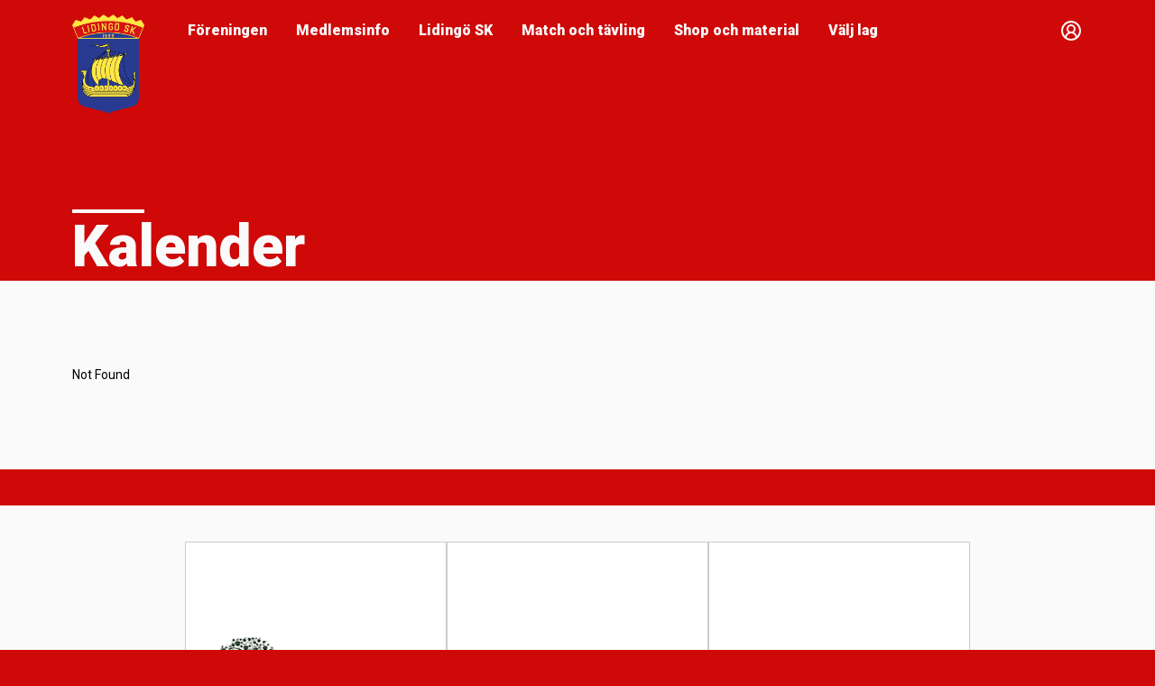

--- FILE ---
content_type: text/html; charset=utf-8
request_url: https://www.laget.se/lskhandboll/Event/Month/2023/11/21?eventId=24695945
body_size: 1044
content:


<!doctype html>
<html lang="sv">
    <head>
        <!-- Google Tag Manager -->
            <script>
                window.dataLayer = window.dataLayer || [];
                window.dataLayer.push({waow: true});
                window.trackingData = {
  "site": {
    "clubId": "10850",
    "siteVersion": "Gold",
    "siteId": "82745",
    "siteName": "Lidingö SK Handboll",
    "isCustomDomain": false
  },
  "user": {
    "id": "0",
    "age": "0",
    "loggedIn": false,
    "hasPremium": false,
    "isAdmin": false,
    "isSiteAdmin": false,
    "isClubAdmin": false
  }
};
            </script>
<!-- Google Tag Manager -->
<script>(function(w,d,s,l,i){w[l]=w[l]||[];w[l].push({'gtm.start':
new Date().getTime(),event:'gtm.js'});var f=d.getElementsByTagName(s)[0],
j=d.createElement(s),dl=l!='dataLayer'?'&l='+l:'';j.async=true;j.src=
'https://www.googletagmanager.com/gtm.js?id='+i+dl;f.parentNode.insertBefore(j,f);
})(window,document,'script','dataLayer','GTM-TVPRTXN');</script>
<!-- End Google Tag Manager -->

        <meta charset="UTF-8"/>
        <meta name="viewport" content="width=device-width, initial-scale=1.0"/>
        <title>laget.se</title>
        <script>
            window.initialData = {
  "clubUrlName": "LSKHandboll",
  "isCustomDomain": false
};
        </script>
        <script type="module" src="https://g-content.laget.se/Public/Frontend/index-329afa36eb.js"></script>
        <link rel="stylesheet" href="https://g-content.laget.se/Public/Frontend/index-32b47c7244.css"/>
        <link rel="preconnect" href="https://fonts.googleapis.com">
        <link rel="preconnect" href="https://fonts.gstatic.com" crossorigin>
        <link href="https://fonts.googleapis.com/css2?family=Roboto:ital,wght@0,100..900;1,100..900&display=swap" rel="stylesheet">
    </head>
    <body>
<!-- Google Tag Manager (noscript) -->
<noscript>
    <iframe src="https://www.googletagmanager.com/ns.html?id=GTM-TVPRTXN"
            height="0" width="0" style="display:none;visibility:hidden"></iframe>
</noscript>
<!-- End Google Tag Manager (noscript) -->

        <div id="root"></div>
    </body>
</html>
